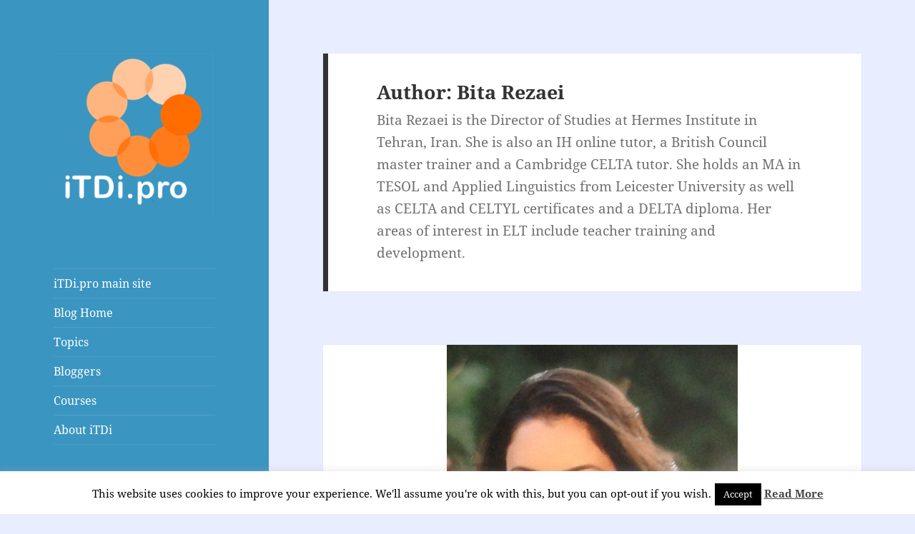

--- FILE ---
content_type: text/html; charset=UTF-8
request_url: https://itdi.pro/blog/author/bita/
body_size: 23832
content:
<!DOCTYPE html>
<html lang="en-US" class="no-js" prefix="og: http://ogp.me/ns#">
<head>
<meta charset="UTF-8">
<title>Bita Rezaei, Author at iTDi Blog</title>


<!-- SEO by Squirrly SEO 12.4.14 - https://plugin.squirrly.co/ -->

<meta name="robots" content="index,follow">
<meta name="googlebot" content="index,follow,max-snippet:-1,max-image-preview:large,max-video-preview:-1">
<meta name="bingbot" content="index,follow,max-snippet:-1,max-image-preview:large,max-video-preview:-1">

<meta name="description" content="Bita Rezaei is the Director of Studies at Hermes Institute in Tehran, Iran. She is also an IH online tutor, a British Council master trainer and a Cambridge CELTA tutor. She holds an MA in TESOL and Applied Linguistics from Leicester University as well as CELTA and CELTYL certificates and a DELTA diploma. Her areas of" />
<link rel="canonical" href="https://itdi.pro/blog/author/bita/" />
<link rel="alternate" type="application/rss+xml" href="https://itdi.pro/blog/sitemap.xml" />

<meta property="og:url" content="https://itdi.pro/blog/author/bita/" />
<meta property="og:title" content="Bita Rezaei, Author at iTDi Blog" />
<meta property="og:description" content="Bita Rezaei is the Director of Studies at Hermes Institute in Tehran, Iran. She is also an IH online tutor, a British Council master trainer and a Cambridge CELTA tutor. She holds an MA in TESOL and" />
<meta property="og:type" content="profile" />
<meta property="og:site_name" content="iTDi Blog" />
<meta property="og:locale" content="en_US" />
<meta property="profile:first_name" content="Bita" />
<meta property="profile:last_name" content="Rezaei" />

<meta property="twitter:url" content="https://itdi.pro/blog/author/bita/" />
<meta property="twitter:title" content="Bita Rezaei, Author at iTDi Blog" />
<meta property="twitter:description" content="Bita Rezaei is the Director of Studies at Hermes Institute in Tehran, Iran. She is also an IH online tutor, a British Council master trainer and a Cambridge CELTA tutor. She holds an MA in TESOL and Applied Linguistics from Leicester University as well as CELTA and CELTYL" />
<meta property="twitter:domain" content="iTDi Blog" />
<meta property="twitter:card" content="summary_large_image" />
<meta property="twitter:creator" content="@twitter" />
<meta property="twitter:site" content="@twitter" />
<script type="application/ld+json">{"@context":"https://schema.org","@graph":[{"@type":"Person","@id":"https://itdi.pro/blog/author/bita/#person","url":"https://itdi.pro/blog/author/bita/","name":"Bita Rezaei"}]}</script>
<!-- /SEO by Squirrly SEO - WordPress SEO Plugin -->



	
	<meta name="viewport" content="width=device-width, initial-scale=1.0">
	<link rel="profile" href="https://gmpg.org/xfn/11">
	<link rel="pingback" href="https://itdi.pro/blog/xmlrpc.php">
	<script>
(function(html){html.className = html.className.replace(/\bno-js\b/,'js')})(document.documentElement);
//# sourceURL=twentyfifteen_javascript_detection
</script>

            <script data-no-defer="1" data-ezscrex="false" data-cfasync="false" data-pagespeed-no-defer data-cookieconsent="ignore">
                var ctPublicFunctions = {"_ajax_nonce":"3609acb7f2","_rest_nonce":"1b1e5c5c7b","_ajax_url":"\/blog\/wp-admin\/admin-ajax.php","_rest_url":"https:\/\/itdi.pro\/blog\/wp-json\/","data__cookies_type":"none","data__ajax_type":"rest","data__bot_detector_enabled":"1","data__frontend_data_log_enabled":1,"cookiePrefix":"","wprocket_detected":false,"host_url":"itdi.pro","text__ee_click_to_select":"Click to select the whole data","text__ee_original_email":"The complete one is","text__ee_got_it":"Got it","text__ee_blocked":"Blocked","text__ee_cannot_connect":"Cannot connect","text__ee_cannot_decode":"Can not decode email. Unknown reason","text__ee_email_decoder":"CleanTalk email decoder","text__ee_wait_for_decoding":"The magic is on the way!","text__ee_decoding_process":"Please wait a few seconds while we decode the contact data."}
            </script>
        
            <script data-no-defer="1" data-ezscrex="false" data-cfasync="false" data-pagespeed-no-defer data-cookieconsent="ignore">
                var ctPublic = {"_ajax_nonce":"3609acb7f2","settings__forms__check_internal":"0","settings__forms__check_external":"0","settings__forms__force_protection":0,"settings__forms__search_test":"1","settings__forms__wc_add_to_cart":"0","settings__data__bot_detector_enabled":"1","settings__sfw__anti_crawler":0,"blog_home":"https:\/\/itdi.pro\/blog\/","pixel__setting":"3","pixel__enabled":true,"pixel__url":null,"data__email_check_before_post":"1","data__email_check_exist_post":1,"data__cookies_type":"none","data__key_is_ok":true,"data__visible_fields_required":true,"wl_brandname":"Anti-Spam by CleanTalk","wl_brandname_short":"CleanTalk","ct_checkjs_key":"d4bdefa08dd6567a51cb7d868ad9cc84ac7b2ebf63e0e1ded5981d97d8b02049","emailEncoderPassKey":"3b9589716347b0db8d762003ad680bf0","bot_detector_forms_excluded":"W10=","advancedCacheExists":false,"varnishCacheExists":false,"wc_ajax_add_to_cart":false,"theRealPerson":{"phrases":{"trpHeading":"The Real Person Badge!","trpContent1":"The commenter acts as a real person and verified as not a bot.","trpContent2":" Anti-Spam by CleanTalk","trpContentLearnMore":"Learn more"},"trpContentLink":"https:\/\/cleantalk.org\/help\/the-real-person?utm_id=&amp;utm_term=&amp;utm_source=admin_side&amp;utm_medium=trp_badge&amp;utm_content=trp_badge_link_click&amp;utm_campaign=apbct_links","imgPersonUrl":"https:\/\/itdi.pro\/blog\/wp-content\/plugins\/cleantalk-spam-protect\/css\/images\/real_user.svg","imgShieldUrl":"https:\/\/itdi.pro\/blog\/wp-content\/plugins\/cleantalk-spam-protect\/css\/images\/shield.svg"}}
            </script>
        <link rel='dns-prefetch' href='//fd.cleantalk.org' />
<link rel="alternate" type="application/rss+xml" title="iTDi Blog &raquo; Feed" href="https://itdi.pro/blog/feed/" />
<link rel="alternate" type="application/rss+xml" title="iTDi Blog &raquo; Comments Feed" href="https://itdi.pro/blog/comments/feed/" />
<link rel="alternate" type="application/rss+xml" title="iTDi Blog &raquo; Posts by Bita Rezaei Feed" href="https://itdi.pro/blog/author/bita/feed/" />
		<!-- This site uses the Google Analytics by MonsterInsights plugin v9.11.0 - Using Analytics tracking - https://www.monsterinsights.com/ -->
							<script src="//www.googletagmanager.com/gtag/js?id=G-Z7J5S6K6ZY"  data-cfasync="false" data-wpfc-render="false" async></script>
			<script data-cfasync="false" data-wpfc-render="false">
				var mi_version = '9.11.0';
				var mi_track_user = true;
				var mi_no_track_reason = '';
								var MonsterInsightsDefaultLocations = {"page_location":"https:\/\/itdi.pro\/blog\/author\/bita\/"};
								if ( typeof MonsterInsightsPrivacyGuardFilter === 'function' ) {
					var MonsterInsightsLocations = (typeof MonsterInsightsExcludeQuery === 'object') ? MonsterInsightsPrivacyGuardFilter( MonsterInsightsExcludeQuery ) : MonsterInsightsPrivacyGuardFilter( MonsterInsightsDefaultLocations );
				} else {
					var MonsterInsightsLocations = (typeof MonsterInsightsExcludeQuery === 'object') ? MonsterInsightsExcludeQuery : MonsterInsightsDefaultLocations;
				}

								var disableStrs = [
										'ga-disable-G-Z7J5S6K6ZY',
									];

				/* Function to detect opted out users */
				function __gtagTrackerIsOptedOut() {
					for (var index = 0; index < disableStrs.length; index++) {
						if (document.cookie.indexOf(disableStrs[index] + '=true') > -1) {
							return true;
						}
					}

					return false;
				}

				/* Disable tracking if the opt-out cookie exists. */
				if (__gtagTrackerIsOptedOut()) {
					for (var index = 0; index < disableStrs.length; index++) {
						window[disableStrs[index]] = true;
					}
				}

				/* Opt-out function */
				function __gtagTrackerOptout() {
					for (var index = 0; index < disableStrs.length; index++) {
						document.cookie = disableStrs[index] + '=true; expires=Thu, 31 Dec 2099 23:59:59 UTC; path=/';
						window[disableStrs[index]] = true;
					}
				}

				if ('undefined' === typeof gaOptout) {
					function gaOptout() {
						__gtagTrackerOptout();
					}
				}
								window.dataLayer = window.dataLayer || [];

				window.MonsterInsightsDualTracker = {
					helpers: {},
					trackers: {},
				};
				if (mi_track_user) {
					function __gtagDataLayer() {
						dataLayer.push(arguments);
					}

					function __gtagTracker(type, name, parameters) {
						if (!parameters) {
							parameters = {};
						}

						if (parameters.send_to) {
							__gtagDataLayer.apply(null, arguments);
							return;
						}

						if (type === 'event') {
														parameters.send_to = monsterinsights_frontend.v4_id;
							var hookName = name;
							if (typeof parameters['event_category'] !== 'undefined') {
								hookName = parameters['event_category'] + ':' + name;
							}

							if (typeof MonsterInsightsDualTracker.trackers[hookName] !== 'undefined') {
								MonsterInsightsDualTracker.trackers[hookName](parameters);
							} else {
								__gtagDataLayer('event', name, parameters);
							}
							
						} else {
							__gtagDataLayer.apply(null, arguments);
						}
					}

					__gtagTracker('js', new Date());
					__gtagTracker('set', {
						'developer_id.dZGIzZG': true,
											});
					if ( MonsterInsightsLocations.page_location ) {
						__gtagTracker('set', MonsterInsightsLocations);
					}
										__gtagTracker('config', 'G-Z7J5S6K6ZY', {"forceSSL":"true"} );
										window.gtag = __gtagTracker;										(function () {
						/* https://developers.google.com/analytics/devguides/collection/analyticsjs/ */
						/* ga and __gaTracker compatibility shim. */
						var noopfn = function () {
							return null;
						};
						var newtracker = function () {
							return new Tracker();
						};
						var Tracker = function () {
							return null;
						};
						var p = Tracker.prototype;
						p.get = noopfn;
						p.set = noopfn;
						p.send = function () {
							var args = Array.prototype.slice.call(arguments);
							args.unshift('send');
							__gaTracker.apply(null, args);
						};
						var __gaTracker = function () {
							var len = arguments.length;
							if (len === 0) {
								return;
							}
							var f = arguments[len - 1];
							if (typeof f !== 'object' || f === null || typeof f.hitCallback !== 'function') {
								if ('send' === arguments[0]) {
									var hitConverted, hitObject = false, action;
									if ('event' === arguments[1]) {
										if ('undefined' !== typeof arguments[3]) {
											hitObject = {
												'eventAction': arguments[3],
												'eventCategory': arguments[2],
												'eventLabel': arguments[4],
												'value': arguments[5] ? arguments[5] : 1,
											}
										}
									}
									if ('pageview' === arguments[1]) {
										if ('undefined' !== typeof arguments[2]) {
											hitObject = {
												'eventAction': 'page_view',
												'page_path': arguments[2],
											}
										}
									}
									if (typeof arguments[2] === 'object') {
										hitObject = arguments[2];
									}
									if (typeof arguments[5] === 'object') {
										Object.assign(hitObject, arguments[5]);
									}
									if ('undefined' !== typeof arguments[1].hitType) {
										hitObject = arguments[1];
										if ('pageview' === hitObject.hitType) {
											hitObject.eventAction = 'page_view';
										}
									}
									if (hitObject) {
										action = 'timing' === arguments[1].hitType ? 'timing_complete' : hitObject.eventAction;
										hitConverted = mapArgs(hitObject);
										__gtagTracker('event', action, hitConverted);
									}
								}
								return;
							}

							function mapArgs(args) {
								var arg, hit = {};
								var gaMap = {
									'eventCategory': 'event_category',
									'eventAction': 'event_action',
									'eventLabel': 'event_label',
									'eventValue': 'event_value',
									'nonInteraction': 'non_interaction',
									'timingCategory': 'event_category',
									'timingVar': 'name',
									'timingValue': 'value',
									'timingLabel': 'event_label',
									'page': 'page_path',
									'location': 'page_location',
									'title': 'page_title',
									'referrer' : 'page_referrer',
								};
								for (arg in args) {
																		if (!(!args.hasOwnProperty(arg) || !gaMap.hasOwnProperty(arg))) {
										hit[gaMap[arg]] = args[arg];
									} else {
										hit[arg] = args[arg];
									}
								}
								return hit;
							}

							try {
								f.hitCallback();
							} catch (ex) {
							}
						};
						__gaTracker.create = newtracker;
						__gaTracker.getByName = newtracker;
						__gaTracker.getAll = function () {
							return [];
						};
						__gaTracker.remove = noopfn;
						__gaTracker.loaded = true;
						window['__gaTracker'] = __gaTracker;
					})();
									} else {
										console.log("");
					(function () {
						function __gtagTracker() {
							return null;
						}

						window['__gtagTracker'] = __gtagTracker;
						window['gtag'] = __gtagTracker;
					})();
									}
			</script>
							<!-- / Google Analytics by MonsterInsights -->
		<style id='wp-img-auto-sizes-contain-inline-css'>
img:is([sizes=auto i],[sizes^="auto," i]){contain-intrinsic-size:3000px 1500px}
/*# sourceURL=wp-img-auto-sizes-contain-inline-css */
</style>
<style id='wp-emoji-styles-inline-css'>

	img.wp-smiley, img.emoji {
		display: inline !important;
		border: none !important;
		box-shadow: none !important;
		height: 1em !important;
		width: 1em !important;
		margin: 0 0.07em !important;
		vertical-align: -0.1em !important;
		background: none !important;
		padding: 0 !important;
	}
/*# sourceURL=wp-emoji-styles-inline-css */
</style>
<style id='wp-block-library-inline-css'>
:root{--wp-block-synced-color:#7a00df;--wp-block-synced-color--rgb:122,0,223;--wp-bound-block-color:var(--wp-block-synced-color);--wp-editor-canvas-background:#ddd;--wp-admin-theme-color:#007cba;--wp-admin-theme-color--rgb:0,124,186;--wp-admin-theme-color-darker-10:#006ba1;--wp-admin-theme-color-darker-10--rgb:0,107,160.5;--wp-admin-theme-color-darker-20:#005a87;--wp-admin-theme-color-darker-20--rgb:0,90,135;--wp-admin-border-width-focus:2px}@media (min-resolution:192dpi){:root{--wp-admin-border-width-focus:1.5px}}.wp-element-button{cursor:pointer}:root .has-very-light-gray-background-color{background-color:#eee}:root .has-very-dark-gray-background-color{background-color:#313131}:root .has-very-light-gray-color{color:#eee}:root .has-very-dark-gray-color{color:#313131}:root .has-vivid-green-cyan-to-vivid-cyan-blue-gradient-background{background:linear-gradient(135deg,#00d084,#0693e3)}:root .has-purple-crush-gradient-background{background:linear-gradient(135deg,#34e2e4,#4721fb 50%,#ab1dfe)}:root .has-hazy-dawn-gradient-background{background:linear-gradient(135deg,#faaca8,#dad0ec)}:root .has-subdued-olive-gradient-background{background:linear-gradient(135deg,#fafae1,#67a671)}:root .has-atomic-cream-gradient-background{background:linear-gradient(135deg,#fdd79a,#004a59)}:root .has-nightshade-gradient-background{background:linear-gradient(135deg,#330968,#31cdcf)}:root .has-midnight-gradient-background{background:linear-gradient(135deg,#020381,#2874fc)}:root{--wp--preset--font-size--normal:16px;--wp--preset--font-size--huge:42px}.has-regular-font-size{font-size:1em}.has-larger-font-size{font-size:2.625em}.has-normal-font-size{font-size:var(--wp--preset--font-size--normal)}.has-huge-font-size{font-size:var(--wp--preset--font-size--huge)}.has-text-align-center{text-align:center}.has-text-align-left{text-align:left}.has-text-align-right{text-align:right}.has-fit-text{white-space:nowrap!important}#end-resizable-editor-section{display:none}.aligncenter{clear:both}.items-justified-left{justify-content:flex-start}.items-justified-center{justify-content:center}.items-justified-right{justify-content:flex-end}.items-justified-space-between{justify-content:space-between}.screen-reader-text{border:0;clip-path:inset(50%);height:1px;margin:-1px;overflow:hidden;padding:0;position:absolute;width:1px;word-wrap:normal!important}.screen-reader-text:focus{background-color:#ddd;clip-path:none;color:#444;display:block;font-size:1em;height:auto;left:5px;line-height:normal;padding:15px 23px 14px;text-decoration:none;top:5px;width:auto;z-index:100000}html :where(.has-border-color){border-style:solid}html :where([style*=border-top-color]){border-top-style:solid}html :where([style*=border-right-color]){border-right-style:solid}html :where([style*=border-bottom-color]){border-bottom-style:solid}html :where([style*=border-left-color]){border-left-style:solid}html :where([style*=border-width]){border-style:solid}html :where([style*=border-top-width]){border-top-style:solid}html :where([style*=border-right-width]){border-right-style:solid}html :where([style*=border-bottom-width]){border-bottom-style:solid}html :where([style*=border-left-width]){border-left-style:solid}html :where(img[class*=wp-image-]){height:auto;max-width:100%}:where(figure){margin:0 0 1em}html :where(.is-position-sticky){--wp-admin--admin-bar--position-offset:var(--wp-admin--admin-bar--height,0px)}@media screen and (max-width:600px){html :where(.is-position-sticky){--wp-admin--admin-bar--position-offset:0px}}

/*# sourceURL=wp-block-library-inline-css */
</style><style id='global-styles-inline-css'>
:root{--wp--preset--aspect-ratio--square: 1;--wp--preset--aspect-ratio--4-3: 4/3;--wp--preset--aspect-ratio--3-4: 3/4;--wp--preset--aspect-ratio--3-2: 3/2;--wp--preset--aspect-ratio--2-3: 2/3;--wp--preset--aspect-ratio--16-9: 16/9;--wp--preset--aspect-ratio--9-16: 9/16;--wp--preset--color--black: #000000;--wp--preset--color--cyan-bluish-gray: #abb8c3;--wp--preset--color--white: #fff;--wp--preset--color--pale-pink: #f78da7;--wp--preset--color--vivid-red: #cf2e2e;--wp--preset--color--luminous-vivid-orange: #ff6900;--wp--preset--color--luminous-vivid-amber: #fcb900;--wp--preset--color--light-green-cyan: #7bdcb5;--wp--preset--color--vivid-green-cyan: #00d084;--wp--preset--color--pale-cyan-blue: #8ed1fc;--wp--preset--color--vivid-cyan-blue: #0693e3;--wp--preset--color--vivid-purple: #9b51e0;--wp--preset--color--dark-gray: #111;--wp--preset--color--light-gray: #f1f1f1;--wp--preset--color--yellow: #f4ca16;--wp--preset--color--dark-brown: #352712;--wp--preset--color--medium-pink: #e53b51;--wp--preset--color--light-pink: #ffe5d1;--wp--preset--color--dark-purple: #2e2256;--wp--preset--color--purple: #674970;--wp--preset--color--blue-gray: #22313f;--wp--preset--color--bright-blue: #55c3dc;--wp--preset--color--light-blue: #e9f2f9;--wp--preset--gradient--vivid-cyan-blue-to-vivid-purple: linear-gradient(135deg,rgb(6,147,227) 0%,rgb(155,81,224) 100%);--wp--preset--gradient--light-green-cyan-to-vivid-green-cyan: linear-gradient(135deg,rgb(122,220,180) 0%,rgb(0,208,130) 100%);--wp--preset--gradient--luminous-vivid-amber-to-luminous-vivid-orange: linear-gradient(135deg,rgb(252,185,0) 0%,rgb(255,105,0) 100%);--wp--preset--gradient--luminous-vivid-orange-to-vivid-red: linear-gradient(135deg,rgb(255,105,0) 0%,rgb(207,46,46) 100%);--wp--preset--gradient--very-light-gray-to-cyan-bluish-gray: linear-gradient(135deg,rgb(238,238,238) 0%,rgb(169,184,195) 100%);--wp--preset--gradient--cool-to-warm-spectrum: linear-gradient(135deg,rgb(74,234,220) 0%,rgb(151,120,209) 20%,rgb(207,42,186) 40%,rgb(238,44,130) 60%,rgb(251,105,98) 80%,rgb(254,248,76) 100%);--wp--preset--gradient--blush-light-purple: linear-gradient(135deg,rgb(255,206,236) 0%,rgb(152,150,240) 100%);--wp--preset--gradient--blush-bordeaux: linear-gradient(135deg,rgb(254,205,165) 0%,rgb(254,45,45) 50%,rgb(107,0,62) 100%);--wp--preset--gradient--luminous-dusk: linear-gradient(135deg,rgb(255,203,112) 0%,rgb(199,81,192) 50%,rgb(65,88,208) 100%);--wp--preset--gradient--pale-ocean: linear-gradient(135deg,rgb(255,245,203) 0%,rgb(182,227,212) 50%,rgb(51,167,181) 100%);--wp--preset--gradient--electric-grass: linear-gradient(135deg,rgb(202,248,128) 0%,rgb(113,206,126) 100%);--wp--preset--gradient--midnight: linear-gradient(135deg,rgb(2,3,129) 0%,rgb(40,116,252) 100%);--wp--preset--gradient--dark-gray-gradient-gradient: linear-gradient(90deg, rgba(17,17,17,1) 0%, rgba(42,42,42,1) 100%);--wp--preset--gradient--light-gray-gradient: linear-gradient(90deg, rgba(241,241,241,1) 0%, rgba(215,215,215,1) 100%);--wp--preset--gradient--white-gradient: linear-gradient(90deg, rgba(255,255,255,1) 0%, rgba(230,230,230,1) 100%);--wp--preset--gradient--yellow-gradient: linear-gradient(90deg, rgba(244,202,22,1) 0%, rgba(205,168,10,1) 100%);--wp--preset--gradient--dark-brown-gradient: linear-gradient(90deg, rgba(53,39,18,1) 0%, rgba(91,67,31,1) 100%);--wp--preset--gradient--medium-pink-gradient: linear-gradient(90deg, rgba(229,59,81,1) 0%, rgba(209,28,51,1) 100%);--wp--preset--gradient--light-pink-gradient: linear-gradient(90deg, rgba(255,229,209,1) 0%, rgba(255,200,158,1) 100%);--wp--preset--gradient--dark-purple-gradient: linear-gradient(90deg, rgba(46,34,86,1) 0%, rgba(66,48,123,1) 100%);--wp--preset--gradient--purple-gradient: linear-gradient(90deg, rgba(103,73,112,1) 0%, rgba(131,93,143,1) 100%);--wp--preset--gradient--blue-gray-gradient: linear-gradient(90deg, rgba(34,49,63,1) 0%, rgba(52,75,96,1) 100%);--wp--preset--gradient--bright-blue-gradient: linear-gradient(90deg, rgba(85,195,220,1) 0%, rgba(43,180,211,1) 100%);--wp--preset--gradient--light-blue-gradient: linear-gradient(90deg, rgba(233,242,249,1) 0%, rgba(193,218,238,1) 100%);--wp--preset--font-size--small: 13px;--wp--preset--font-size--medium: 20px;--wp--preset--font-size--large: 36px;--wp--preset--font-size--x-large: 42px;--wp--preset--spacing--20: 0.44rem;--wp--preset--spacing--30: 0.67rem;--wp--preset--spacing--40: 1rem;--wp--preset--spacing--50: 1.5rem;--wp--preset--spacing--60: 2.25rem;--wp--preset--spacing--70: 3.38rem;--wp--preset--spacing--80: 5.06rem;--wp--preset--shadow--natural: 6px 6px 9px rgba(0, 0, 0, 0.2);--wp--preset--shadow--deep: 12px 12px 50px rgba(0, 0, 0, 0.4);--wp--preset--shadow--sharp: 6px 6px 0px rgba(0, 0, 0, 0.2);--wp--preset--shadow--outlined: 6px 6px 0px -3px rgb(255, 255, 255), 6px 6px rgb(0, 0, 0);--wp--preset--shadow--crisp: 6px 6px 0px rgb(0, 0, 0);}:where(.is-layout-flex){gap: 0.5em;}:where(.is-layout-grid){gap: 0.5em;}body .is-layout-flex{display: flex;}.is-layout-flex{flex-wrap: wrap;align-items: center;}.is-layout-flex > :is(*, div){margin: 0;}body .is-layout-grid{display: grid;}.is-layout-grid > :is(*, div){margin: 0;}:where(.wp-block-columns.is-layout-flex){gap: 2em;}:where(.wp-block-columns.is-layout-grid){gap: 2em;}:where(.wp-block-post-template.is-layout-flex){gap: 1.25em;}:where(.wp-block-post-template.is-layout-grid){gap: 1.25em;}.has-black-color{color: var(--wp--preset--color--black) !important;}.has-cyan-bluish-gray-color{color: var(--wp--preset--color--cyan-bluish-gray) !important;}.has-white-color{color: var(--wp--preset--color--white) !important;}.has-pale-pink-color{color: var(--wp--preset--color--pale-pink) !important;}.has-vivid-red-color{color: var(--wp--preset--color--vivid-red) !important;}.has-luminous-vivid-orange-color{color: var(--wp--preset--color--luminous-vivid-orange) !important;}.has-luminous-vivid-amber-color{color: var(--wp--preset--color--luminous-vivid-amber) !important;}.has-light-green-cyan-color{color: var(--wp--preset--color--light-green-cyan) !important;}.has-vivid-green-cyan-color{color: var(--wp--preset--color--vivid-green-cyan) !important;}.has-pale-cyan-blue-color{color: var(--wp--preset--color--pale-cyan-blue) !important;}.has-vivid-cyan-blue-color{color: var(--wp--preset--color--vivid-cyan-blue) !important;}.has-vivid-purple-color{color: var(--wp--preset--color--vivid-purple) !important;}.has-black-background-color{background-color: var(--wp--preset--color--black) !important;}.has-cyan-bluish-gray-background-color{background-color: var(--wp--preset--color--cyan-bluish-gray) !important;}.has-white-background-color{background-color: var(--wp--preset--color--white) !important;}.has-pale-pink-background-color{background-color: var(--wp--preset--color--pale-pink) !important;}.has-vivid-red-background-color{background-color: var(--wp--preset--color--vivid-red) !important;}.has-luminous-vivid-orange-background-color{background-color: var(--wp--preset--color--luminous-vivid-orange) !important;}.has-luminous-vivid-amber-background-color{background-color: var(--wp--preset--color--luminous-vivid-amber) !important;}.has-light-green-cyan-background-color{background-color: var(--wp--preset--color--light-green-cyan) !important;}.has-vivid-green-cyan-background-color{background-color: var(--wp--preset--color--vivid-green-cyan) !important;}.has-pale-cyan-blue-background-color{background-color: var(--wp--preset--color--pale-cyan-blue) !important;}.has-vivid-cyan-blue-background-color{background-color: var(--wp--preset--color--vivid-cyan-blue) !important;}.has-vivid-purple-background-color{background-color: var(--wp--preset--color--vivid-purple) !important;}.has-black-border-color{border-color: var(--wp--preset--color--black) !important;}.has-cyan-bluish-gray-border-color{border-color: var(--wp--preset--color--cyan-bluish-gray) !important;}.has-white-border-color{border-color: var(--wp--preset--color--white) !important;}.has-pale-pink-border-color{border-color: var(--wp--preset--color--pale-pink) !important;}.has-vivid-red-border-color{border-color: var(--wp--preset--color--vivid-red) !important;}.has-luminous-vivid-orange-border-color{border-color: var(--wp--preset--color--luminous-vivid-orange) !important;}.has-luminous-vivid-amber-border-color{border-color: var(--wp--preset--color--luminous-vivid-amber) !important;}.has-light-green-cyan-border-color{border-color: var(--wp--preset--color--light-green-cyan) !important;}.has-vivid-green-cyan-border-color{border-color: var(--wp--preset--color--vivid-green-cyan) !important;}.has-pale-cyan-blue-border-color{border-color: var(--wp--preset--color--pale-cyan-blue) !important;}.has-vivid-cyan-blue-border-color{border-color: var(--wp--preset--color--vivid-cyan-blue) !important;}.has-vivid-purple-border-color{border-color: var(--wp--preset--color--vivid-purple) !important;}.has-vivid-cyan-blue-to-vivid-purple-gradient-background{background: var(--wp--preset--gradient--vivid-cyan-blue-to-vivid-purple) !important;}.has-light-green-cyan-to-vivid-green-cyan-gradient-background{background: var(--wp--preset--gradient--light-green-cyan-to-vivid-green-cyan) !important;}.has-luminous-vivid-amber-to-luminous-vivid-orange-gradient-background{background: var(--wp--preset--gradient--luminous-vivid-amber-to-luminous-vivid-orange) !important;}.has-luminous-vivid-orange-to-vivid-red-gradient-background{background: var(--wp--preset--gradient--luminous-vivid-orange-to-vivid-red) !important;}.has-very-light-gray-to-cyan-bluish-gray-gradient-background{background: var(--wp--preset--gradient--very-light-gray-to-cyan-bluish-gray) !important;}.has-cool-to-warm-spectrum-gradient-background{background: var(--wp--preset--gradient--cool-to-warm-spectrum) !important;}.has-blush-light-purple-gradient-background{background: var(--wp--preset--gradient--blush-light-purple) !important;}.has-blush-bordeaux-gradient-background{background: var(--wp--preset--gradient--blush-bordeaux) !important;}.has-luminous-dusk-gradient-background{background: var(--wp--preset--gradient--luminous-dusk) !important;}.has-pale-ocean-gradient-background{background: var(--wp--preset--gradient--pale-ocean) !important;}.has-electric-grass-gradient-background{background: var(--wp--preset--gradient--electric-grass) !important;}.has-midnight-gradient-background{background: var(--wp--preset--gradient--midnight) !important;}.has-small-font-size{font-size: var(--wp--preset--font-size--small) !important;}.has-medium-font-size{font-size: var(--wp--preset--font-size--medium) !important;}.has-large-font-size{font-size: var(--wp--preset--font-size--large) !important;}.has-x-large-font-size{font-size: var(--wp--preset--font-size--x-large) !important;}
/*# sourceURL=global-styles-inline-css */
</style>

<style id='classic-theme-styles-inline-css'>
/*! This file is auto-generated */
.wp-block-button__link{color:#fff;background-color:#32373c;border-radius:9999px;box-shadow:none;text-decoration:none;padding:calc(.667em + 2px) calc(1.333em + 2px);font-size:1.125em}.wp-block-file__button{background:#32373c;color:#fff;text-decoration:none}
/*# sourceURL=/wp-includes/css/classic-themes.min.css */
</style>
<link rel='stylesheet' id='cleantalk-public-css-css' href='https://itdi.pro/blog/wp-content/plugins/cleantalk-spam-protect/css/cleantalk-public.min.css?ver=6.70.1_1766155133' media='all' />
<link rel='stylesheet' id='cleantalk-email-decoder-css-css' href='https://itdi.pro/blog/wp-content/plugins/cleantalk-spam-protect/css/cleantalk-email-decoder.min.css?ver=6.70.1_1766155133' media='all' />
<link rel='stylesheet' id='cleantalk-trp-css-css' href='https://itdi.pro/blog/wp-content/plugins/cleantalk-spam-protect/css/cleantalk-trp.min.css?ver=6.70.1_1766155133' media='all' />
<link rel='stylesheet' id='cookie-law-info-css' href='https://itdi.pro/blog/wp-content/plugins/cookie-law-info/legacy/public/css/cookie-law-info-public.css?ver=3.3.9.1' media='all' />
<link rel='stylesheet' id='cookie-law-info-gdpr-css' href='https://itdi.pro/blog/wp-content/plugins/cookie-law-info/legacy/public/css/cookie-law-info-gdpr.css?ver=3.3.9.1' media='all' />
<link rel='stylesheet' id='twentyfifteen-fonts-css' href='https://itdi.pro/blog/wp-content/themes/twentyfifteen/assets/fonts/noto-sans-plus-noto-serif-plus-inconsolata.css?ver=20230328' media='all' />
<link rel='stylesheet' id='genericons-css' href='https://itdi.pro/blog/wp-content/themes/twentyfifteen/genericons/genericons.css?ver=20251101' media='all' />
<link rel='stylesheet' id='twentyfifteen-style-css' href='https://itdi.pro/blog/wp-content/themes/twentyfifteen/style.css?ver=20251202' media='all' />
<style id='twentyfifteen-style-inline-css'>

		/* Custom Header Background Color */
		body:before,
		.site-header {
			background-color: #3b95c1;
		}

		@media screen and (min-width: 59.6875em) {
			.site-header,
			.secondary {
				background-color: transparent;
			}

			.widget button,
			.widget input[type="button"],
			.widget input[type="reset"],
			.widget input[type="submit"],
			.widget_calendar tbody a,
			.widget_calendar tbody a:hover,
			.widget_calendar tbody a:focus {
				color: #3b95c1;
			}
		}
	

		/* Custom Sidebar Text Color */
		.site-title a,
		.site-description,
		.secondary-toggle:before {
			color: #ffffff;
		}

		.site-title a:hover,
		.site-title a:focus {
			color: rgba( 255, 255, 255, 0.7);
		}

		.secondary-toggle {
			border-color: rgba( 255, 255, 255, 0.1);
		}

		.secondary-toggle:hover,
		.secondary-toggle:focus {
			border-color: rgba( 255, 255, 255, 0.3);
		}

		.site-title a {
			outline-color: rgba( 255, 255, 255, 0.3);
		}

		@media screen and (min-width: 59.6875em) {
			.secondary a,
			.dropdown-toggle:after,
			.widget-title,
			.widget blockquote cite,
			.widget blockquote small {
				color: #ffffff;
			}

			.widget button,
			.widget input[type="button"],
			.widget input[type="reset"],
			.widget input[type="submit"],
			.widget_calendar tbody a {
				background-color: #ffffff;
			}

			.textwidget a {
				border-color: #ffffff;
			}

			.secondary a:hover,
			.secondary a:focus,
			.main-navigation .menu-item-description,
			.widget,
			.widget blockquote,
			.widget .wp-caption-text,
			.widget .gallery-caption {
				color: rgba( 255, 255, 255, 0.7);
			}

			.widget button:hover,
			.widget button:focus,
			.widget input[type="button"]:hover,
			.widget input[type="button"]:focus,
			.widget input[type="reset"]:hover,
			.widget input[type="reset"]:focus,
			.widget input[type="submit"]:hover,
			.widget input[type="submit"]:focus,
			.widget_calendar tbody a:hover,
			.widget_calendar tbody a:focus {
				background-color: rgba( 255, 255, 255, 0.7);
			}

			.widget blockquote {
				border-color: rgba( 255, 255, 255, 0.7);
			}

			.main-navigation ul,
			.main-navigation li,
			.secondary-toggle,
			.widget input,
			.widget textarea,
			.widget table,
			.widget th,
			.widget td,
			.widget pre,
			.widget li,
			.widget_categories .children,
			.widget_nav_menu .sub-menu,
			.widget_pages .children,
			.widget abbr[title] {
				border-color: rgba( 255, 255, 255, 0.1);
			}

			.dropdown-toggle:hover,
			.dropdown-toggle:focus,
			.widget hr {
				background-color: rgba( 255, 255, 255, 0.1);
			}

			.widget input:focus,
			.widget textarea:focus {
				border-color: rgba( 255, 255, 255, 0.3);
			}

			.sidebar a:focus,
			.dropdown-toggle:focus {
				outline-color: rgba( 255, 255, 255, 0.3);
			}
		}
	
/*# sourceURL=twentyfifteen-style-inline-css */
</style>
<link rel='stylesheet' id='twentyfifteen-block-style-css' href='https://itdi.pro/blog/wp-content/themes/twentyfifteen/css/blocks.css?ver=20240715' media='all' />
<script src="https://itdi.pro/blog/wp-content/plugins/google-analytics-for-wordpress/assets/js/frontend-gtag.min.js?ver=9.11.0" id="monsterinsights-frontend-script-js" async data-wp-strategy="async"></script>
<script data-cfasync="false" data-wpfc-render="false" id='monsterinsights-frontend-script-js-extra'>var monsterinsights_frontend = {"js_events_tracking":"true","download_extensions":"doc,pdf,ppt,zip,xls,docx,pptx,xlsx","inbound_paths":"[]","home_url":"https:\/\/itdi.pro\/blog","hash_tracking":"false","v4_id":"G-Z7J5S6K6ZY"};</script>
<script src="https://itdi.pro/blog/wp-content/plugins/cleantalk-spam-protect/js/apbct-public-bundle.min.js?ver=6.70.1_1766155133" id="apbct-public-bundle.min-js-js"></script>
<script src="https://fd.cleantalk.org/ct-bot-detector-wrapper.js?ver=6.70.1" id="ct_bot_detector-js" defer data-wp-strategy="defer"></script>
<script src="https://itdi.pro/blog/wp-includes/js/jquery/jquery.min.js?ver=3.7.1" id="jquery-core-js"></script>
<script src="https://itdi.pro/blog/wp-includes/js/jquery/jquery-migrate.min.js?ver=3.4.1" id="jquery-migrate-js"></script>
<script id="cookie-law-info-js-extra">
var Cli_Data = {"nn_cookie_ids":[],"cookielist":[],"non_necessary_cookies":[],"ccpaEnabled":"","ccpaRegionBased":"","ccpaBarEnabled":"","strictlyEnabled":["necessary","obligatoire"],"ccpaType":"gdpr","js_blocking":"","custom_integration":"","triggerDomRefresh":"","secure_cookies":""};
var cli_cookiebar_settings = {"animate_speed_hide":"500","animate_speed_show":"500","background":"#fff","border":"#444","border_on":"","button_1_button_colour":"#000","button_1_button_hover":"#000000","button_1_link_colour":"#fff","button_1_as_button":"1","button_1_new_win":"","button_2_button_colour":"#333","button_2_button_hover":"#292929","button_2_link_colour":"#444","button_2_as_button":"","button_2_hidebar":"","button_3_button_colour":"#000","button_3_button_hover":"#000000","button_3_link_colour":"#fff","button_3_as_button":"1","button_3_new_win":"","button_4_button_colour":"#000","button_4_button_hover":"#000000","button_4_link_colour":"#fff","button_4_as_button":"1","button_7_button_colour":"#61a229","button_7_button_hover":"#4e8221","button_7_link_colour":"#fff","button_7_as_button":"1","button_7_new_win":"","font_family":"inherit","header_fix":"","notify_animate_hide":"1","notify_animate_show":"","notify_div_id":"#cookie-law-info-bar","notify_position_horizontal":"right","notify_position_vertical":"bottom","scroll_close":"","scroll_close_reload":"","accept_close_reload":"","reject_close_reload":"","showagain_tab":"","showagain_background":"#fff","showagain_border":"#000","showagain_div_id":"#cookie-law-info-again","showagain_x_position":"100px","text":"#000","show_once_yn":"","show_once":"10000","logging_on":"","as_popup":"","popup_overlay":"1","bar_heading_text":"","cookie_bar_as":"banner","popup_showagain_position":"bottom-right","widget_position":"left"};
var log_object = {"ajax_url":"https://itdi.pro/blog/wp-admin/admin-ajax.php"};
//# sourceURL=cookie-law-info-js-extra
</script>
<script src="https://itdi.pro/blog/wp-content/plugins/cookie-law-info/legacy/public/js/cookie-law-info-public.js?ver=3.3.9.1" id="cookie-law-info-js"></script>
<script id="twentyfifteen-script-js-extra">
var screenReaderText = {"expand":"\u003Cspan class=\"screen-reader-text\"\u003Eexpand child menu\u003C/span\u003E","collapse":"\u003Cspan class=\"screen-reader-text\"\u003Ecollapse child menu\u003C/span\u003E"};
//# sourceURL=twentyfifteen-script-js-extra
</script>
<script src="https://itdi.pro/blog/wp-content/themes/twentyfifteen/js/functions.js?ver=20250729" id="twentyfifteen-script-js" defer data-wp-strategy="defer"></script>
<link rel="https://api.w.org/" href="https://itdi.pro/blog/wp-json/" /><link rel="alternate" title="JSON" type="application/json" href="https://itdi.pro/blog/wp-json/wp/v2/users/64" /><link rel="EditURI" type="application/rsd+xml" title="RSD" href="https://itdi.pro/blog/xmlrpc.php?rsd" />

		<style type="text/css" id="twentyfifteen-header-css">
				.site-header {
			padding-top: 14px;
			padding-bottom: 14px;
		}

		.site-branding {
			min-height: 42px;
		}

		@media screen and (min-width: 46.25em) {
			.site-header {
				padding-top: 21px;
				padding-bottom: 21px;
			}
			.site-branding {
				min-height: 56px;
			}
		}
		@media screen and (min-width: 55em) {
			.site-header {
				padding-top: 25px;
				padding-bottom: 25px;
			}
			.site-branding {
				min-height: 62px;
			}
		}
		@media screen and (min-width: 59.6875em) {
			.site-header {
				padding-top: 0;
				padding-bottom: 0;
			}
			.site-branding {
				min-height: 0;
			}
		}
					.site-title,
		.site-description {
			clip-path: inset(50%);
			position: absolute;
		}
		</style>
		<style id="custom-background-css">
body.custom-background { background-color: #e8eeff; }
</style>
	<link rel="icon" href="https://itdi.pro/blog/wp-content/uploads/2017/10/cropped-iTDi-circles-trans-32x32.png" sizes="32x32" />
<link rel="icon" href="https://itdi.pro/blog/wp-content/uploads/2017/10/cropped-iTDi-circles-trans-192x192.png" sizes="192x192" />
<link rel="apple-touch-icon" href="https://itdi.pro/blog/wp-content/uploads/2017/10/cropped-iTDi-circles-trans-180x180.png" />
<meta name="msapplication-TileImage" content="https://itdi.pro/blog/wp-content/uploads/2017/10/cropped-iTDi-circles-trans-270x270.png" />
		<style id="wp-custom-css">
			.shortcode-author-avatars div.author-list .user {
    display: block;
    float: left;
    padding: 0.2em;
    text-align: center;
    width: 150px;
    height: 200px;
}

.entry-title {display: none;}

.hentry {
   padding-top: 0;
}

.blogblurb {
	display: block;
	background-color: #3b95c1;
	width: 100%;
	padding: 25px 15px;
	min-height: 250px;
}

.blogblurb h1, h2, h3 {
	color: #ffffff;
	margin: 0 0 20px 0;
}

.blogblurb p {
	color: #ffffff;
	margin-top: 40px;
}

@media screen and (min-width: 769px) {
.blogblurb img {
	margin-top: -10px;
	border-radius: 50%;
	display: inline;
  float: right;
  }
}

@media screen and (max-width: 768px) {
.blogblurb img {
	margin-top: 0;
	border-radius: 50%;
  display: block;
  margin-left: auto;
  margin-right: auto;
  width: 50%;
  }
}

#blogIssue::after {
	clear: both;
}

#blogIssueLeft {
	width: 60%;
	float: left;
}

#blogIssueRight {
	width: 40%;
	float: right;
}

#blogIssueRight img{
	border-radius: 50%;
}

div {
word-wrap: normal !important;
-moz-hyphens: none !important;
-ms-hyphens: none !important;
-webkit-hyphens: none !important;
hyphens: none !important;
}
		</style>
		</head>

<body class="archive author author-bita author-64 custom-background wp-custom-logo wp-embed-responsive wp-theme-twentyfifteen">
<div id="page" class="hfeed site">
	<a class="skip-link screen-reader-text" href="#content">
		Skip to content	</a>

	<div id="sidebar" class="sidebar">
		<header id="masthead" class="site-header">
			<div class="site-branding">
				<a href="https://itdi.pro/blog/" class="custom-logo-link" rel="home"><img width="248" height="248" src="https://itdi.pro/blog/wp-content/uploads/2017/10/iTDi-blog-head.png" class="custom-logo" alt="iTDi Blog" decoding="async" fetchpriority="high" srcset="https://itdi.pro/blog/wp-content/uploads/2017/10/iTDi-blog-head.png 248w, https://itdi.pro/blog/wp-content/uploads/2017/10/iTDi-blog-head-150x150.png 150w" sizes="(max-width: 248px) 100vw, 248px" /></a>					<p class="site-title"><a href="https://itdi.pro/blog/" rel="home" >iTDi Blog</a></p>
										<p class="site-description">for teachers by teachers</p>
				
				<button class="secondary-toggle">Menu and widgets</button>
			</div><!-- .site-branding -->
		</header><!-- .site-header -->

			<div id="secondary" class="secondary">

					<nav id="site-navigation" class="main-navigation">
				<div class="menu-main_nav-container"><ul id="menu-main_nav" class="nav-menu"><li id="menu-item-4" class="menu-item menu-item-type-custom menu-item-object-custom menu-item-4"><a href="https://itdi.pro">iTDi.pro main site</a></li>
<li id="menu-item-5" class="menu-item menu-item-type-custom menu-item-object-custom menu-item-home menu-item-5"><a href="https://itdi.pro/blog">Blog Home</a></li>
<li id="menu-item-12" class="menu-item menu-item-type-taxonomy menu-item-object-category menu-item-12"><a href="https://itdi.pro/blog/category/topics/">Topics</a></li>
<li id="menu-item-5998" class="menu-item menu-item-type-post_type menu-item-object-page menu-item-5998"><a href="https://itdi.pro/blog/bloggers/">Bloggers</a></li>
<li id="menu-item-19" class="menu-item menu-item-type-custom menu-item-object-custom menu-item-19"><a href="https://itdi.pro/itdihome/courses.php">Courses</a></li>
<li id="menu-item-18" class="menu-item menu-item-type-custom menu-item-object-custom menu-item-18"><a href="https://itdi.pro/">About iTDi</a></li>
</ul></div>			</nav><!-- .main-navigation -->
		
		
					<div id="widget-area" class="widget-area" role="complementary">
				
		<aside id="recent-posts-2" class="widget widget_recent_entries">
		<h2 class="widget-title">Recent Posts</h2><nav aria-label="Recent Posts">
		<ul>
											<li>
					<a href="https://itdi.pro/blog/2021/10/02/bullet-or-ballot-lesson/">The Bullet or the Ballot Lesson Plan</a>
									</li>
											<li>
					<a href="https://itdi.pro/blog/2021/10/02/pick-a-cause/">Pick a cause and fight for it!</a>
									</li>
											<li>
					<a href="https://itdi.pro/blog/2021/10/02/storytelling-for-a-cause/">Storytelling for a cause</a>
									</li>
											<li>
					<a href="https://itdi.pro/blog/2021/10/02/inclusive-practices-in-education/">Introducing Inclusive Practices in Education: A Letter to Colleagues</a>
									</li>
											<li>
					<a href="https://itdi.pro/blog/2021/09/05/happiness-hacks/">Happiness Hacks – simple positive psychology exercises for teachers and students</a>
									</li>
											<li>
					<a href="https://itdi.pro/blog/2021/09/05/fixing-wfh-problems/">Fixing your biggest work from home problems in 2021</a>
									</li>
					</ul>

		</nav></aside><aside id="search-3" class="widget widget_search"><h2 class="widget-title">Search</h2><form apbct-form-sign="native_search" role="search" method="get" class="search-form" action="https://itdi.pro/blog/">
				<label>
					<span class="screen-reader-text">Search for:</span>
					<input type="search" class="search-field" placeholder="Search &hellip;" value="" name="s" />
				</label>
				<input type="submit" class="search-submit screen-reader-text" value="Search" />
			<input
                    class="apbct_special_field apbct_email_id__search_form"
                    name="apbct__email_id__search_form"
                    aria-label="apbct__label_id__search_form"
                    type="text" size="30" maxlength="200" autocomplete="off"
                    value=""
                /><input
                   id="apbct_submit_id__search_form" 
                   class="apbct_special_field apbct__email_id__search_form"
                   name="apbct__label_id__search_form"
                   aria-label="apbct_submit_name__search_form"
                   type="submit"
                   size="30"
                   maxlength="200"
                   value="40620"
               /></form></aside><aside id="categories-2" class="widget widget_categories"><h2 class="widget-title">Categories</h2><nav aria-label="Categories">
			<ul>
					<li class="cat-item cat-item-58"><a href="https://itdi.pro/blog/category/topics/13-for-2014/">13 for 2014</a>
</li>
	<li class="cat-item cat-item-118"><a href="https://itdi.pro/blog/category/topics/a-day-in-the-life-of/">A day in the life of&#8230;</a>
</li>
	<li class="cat-item cat-item-116"><a href="https://itdi.pro/blog/category/topics/across-cultures/">Across Cultures</a>
</li>
	<li class="cat-item cat-item-71"><a href="https://itdi.pro/blog/category/topics/art-of-elt/">Art of ELT</a>
</li>
	<li class="cat-item cat-item-90"><a href="https://itdi.pro/blog/category/topics/assessment-is/">Assessment is&#8230;</a>
</li>
	<li class="cat-item cat-item-115"><a href="https://itdi.pro/blog/category/topics/better-teacher/">Better Teacher</a>
</li>
	<li class="cat-item cat-item-112"><a href="https://itdi.pro/blog/category/topics/big-issues-in-elt/">Big Issues in ELT</a>
</li>
	<li class="cat-item cat-item-27"><a href="https://itdi.pro/blog/category/topics/breaking-rules/">Breaking Rules</a>
</li>
	<li class="cat-item cat-item-119"><a href="https://itdi.pro/blog/category/topics/burnout/">Burnout</a>
</li>
	<li class="cat-item cat-item-80"><a href="https://itdi.pro/blog/category/topics/challenges-ideas-solutions/">Challenges Ideas Solutions</a>
</li>
	<li class="cat-item cat-item-42"><a href="https://itdi.pro/blog/category/topics/challenges-in-teaching/">Challenges in Teaching</a>
</li>
	<li class="cat-item cat-item-77"><a href="https://itdi.pro/blog/category/topics/challenges-project-opportunities/">Challenges Project Opportunities</a>
</li>
	<li class="cat-item cat-item-98"><a href="https://itdi.pro/blog/category/changes-and-challenges-2015/">Changes and challenges 2015</a>
</li>
	<li class="cat-item cat-item-79"><a href="https://itdi.pro/blog/category/topics/choices-and-challenges/">Choices and Challenges</a>
</li>
	<li class="cat-item cat-item-61"><a href="https://itdi.pro/blog/category/topics/classroom-management/">Classroom Management</a>
</li>
	<li class="cat-item cat-item-84"><a href="https://itdi.pro/blog/category/topics/classrooms-correction-and-critical-thinking/">Classrooms Correction and Critical Thinking</a>
</li>
	<li class="cat-item cat-item-99"><a href="https://itdi.pro/blog/category/topics/collaboration/">Collaboration</a>
</li>
	<li class="cat-item cat-item-127"><a href="https://itdi.pro/blog/category/topics/community-activists/">Community Activists</a>
</li>
	<li class="cat-item cat-item-44"><a href="https://itdi.pro/blog/category/topics/connections-and-influences/">Connections and Influences</a>
</li>
	<li class="cat-item cat-item-133"><a href="https://itdi.pro/blog/category/topics/creating-materials/">Creating Materials</a>
</li>
	<li class="cat-item cat-item-68"><a href="https://itdi.pro/blog/category/topics/creative-writing/">Creative Writing</a>
</li>
	<li class="cat-item cat-item-43"><a href="https://itdi.pro/blog/category/topics/critical-thinking/">Critical Thinking</a>
</li>
	<li class="cat-item cat-item-54"><a href="https://itdi.pro/blog/category/topics/culture-issue/">Culture Issue</a>
</li>
	<li class="cat-item cat-item-26"><a href="https://itdi.pro/blog/category/topics/e-books-or-print-books/">E-books or Print books</a>
</li>
	<li class="cat-item cat-item-39"><a href="https://itdi.pro/blog/category/topics/elt-global-issues/">ELT Global Issues</a>
</li>
	<li class="cat-item cat-item-122"><a href="https://itdi.pro/blog/category/topics/english-as-a-lingua-franca/">English as a lingua franca</a>
</li>
	<li class="cat-item cat-item-5"><a href="https://itdi.pro/blog/category/topics/error_correction/">Error correction</a>
</li>
	<li class="cat-item cat-item-110"><a href="https://itdi.pro/blog/category/topics/error-correction-2-0/">Error Correction 2.0</a>
</li>
	<li class="cat-item cat-item-114"><a href="https://itdi.pro/blog/category/topics/extensive-reading/">Extensive Reading</a>
</li>
	<li class="cat-item cat-item-101"><a href="https://itdi.pro/blog/category/topics/failure/">Failure</a>
</li>
	<li class="cat-item cat-item-103"><a href="https://itdi.pro/blog/category/topics/fear/">Fear</a>
</li>
	<li class="cat-item cat-item-102"><a href="https://itdi.pro/blog/category/topics/feedback/">Feedback</a>
</li>
	<li class="cat-item cat-item-104"><a href="https://itdi.pro/blog/category/topics/freelancer/">Freelancer</a>
</li>
	<li class="cat-item cat-item-93"><a href="https://itdi.pro/blog/category/topics/from-the-teachers-family/">From the Teacher&#039;s Family</a>
</li>
	<li class="cat-item cat-item-56"><a href="https://itdi.pro/blog/category/topics/games/">Games</a>
</li>
	<li class="cat-item cat-item-95"><a href="https://itdi.pro/blog/category/topics/giving-back/">Giving Back</a>
</li>
	<li class="cat-item cat-item-96"><a href="https://itdi.pro/blog/category/topics/giving-back-ii/">Giving Back II</a>
</li>
	<li class="cat-item cat-item-146"><a href="https://itdi.pro/blog/category/global-teaching-challenges/">Global Teaching Challenges</a>
</li>
	<li class="cat-item cat-item-60"><a href="https://itdi.pro/blog/category/topics/grammar-issue/">Grammar Issue</a>
</li>
	<li class="cat-item cat-item-83"><a href="https://itdi.pro/blog/category/topics/grammar-vocabulary-assessment/">Grammar Vocabulary Assessment</a>
</li>
	<li class="cat-item cat-item-59"><a href="https://itdi.pro/blog/category/topics/homemade-materials/">Homemade Materials</a>
</li>
	<li class="cat-item cat-item-6"><a href="https://itdi.pro/blog/category/topics/homework/">Homework</a>
</li>
	<li class="cat-item cat-item-123"><a href="https://itdi.pro/blog/category/topics/id-wish-id-known-when-i-started-teaching/">I&#039;d wish I&#039;d known when I started teaching</a>
</li>
	<li class="cat-item cat-item-16"><a href="https://itdi.pro/blog/category/topics/itdi-principles/">iTDi Principles</a>
</li>
	<li class="cat-item cat-item-87"><a href="https://itdi.pro/blog/category/topics/journeys/">journeys</a>
</li>
	<li class="cat-item cat-item-69"><a href="https://itdi.pro/blog/category/topics/leadership/">Leadership</a>
</li>
	<li class="cat-item cat-item-28"><a href="https://itdi.pro/blog/category/topics/learner-autonomy/">Learner Autonomy</a>
</li>
	<li class="cat-item cat-item-88"><a href="https://itdi.pro/blog/category/topics/learners-as-people-first/">Learners as people first</a>
</li>
	<li class="cat-item cat-item-132"><a href="https://itdi.pro/blog/category/topics/learning-english-in-my-country/">Learning English in My Country</a>
</li>
	<li class="cat-item cat-item-33"><a href="https://itdi.pro/blog/category/topics/learning-to-see/">Learning to See</a>
</li>
	<li class="cat-item cat-item-13"><a href="https://itdi.pro/blog/category/topics/lesson-planning/">Lesson planning</a>
</li>
	<li class="cat-item cat-item-113"><a href="https://itdi.pro/blog/category/topics/looking-forward/">Looking forward</a>
</li>
	<li class="cat-item cat-item-106"><a href="https://itdi.pro/blog/category/topics/mentoring/">Mentoring</a>
</li>
	<li class="cat-item cat-item-67"><a href="https://itdi.pro/blog/category/topics/more-of-the-assessment-issue/">More of The Assessment Issue</a>
</li>
	<li class="cat-item cat-item-65"><a href="https://itdi.pro/blog/category/topics/more-teaching-one-to-one/">More Teaching One to One</a>
</li>
	<li class="cat-item cat-item-63"><a href="https://itdi.pro/blog/category/topics/more-whole-teacher/">More Whole Teacher</a>
</li>
	<li class="cat-item cat-item-15"><a href="https://itdi.pro/blog/category/topics/motivating-students/">Motivating students</a>
</li>
	<li class="cat-item cat-item-76"><a href="https://itdi.pro/blog/category/topics/movement-rhyme-rhythm/">Movement Rhyme Rhythm</a>
</li>
	<li class="cat-item cat-item-45"><a href="https://itdi.pro/blog/category/topics/music/">Music</a>
</li>
	<li class="cat-item cat-item-129"><a href="https://itdi.pro/blog/category/topics/my-teacher/">My Teacher</a>
</li>
	<li class="cat-item cat-item-75"><a href="https://itdi.pro/blog/category/topics/myths-beliefs-truth/">Myths Beliefs Truth</a>
</li>
	<li class="cat-item cat-item-94"><a href="https://itdi.pro/blog/category/topics/needs-and-abundance/">Needs and Abundance</a>
</li>
	<li class="cat-item cat-item-108"><a href="https://itdi.pro/blog/category/topics/newbie/">Newbie</a>
</li>
	<li class="cat-item cat-item-55"><a href="https://itdi.pro/blog/category/topics/observations/">Observations</a>
</li>
	<li class="cat-item cat-item-70"><a href="https://itdi.pro/blog/category/topics/ongoing-research/">Ongoing Research</a>
</li>
	<li class="cat-item cat-item-111"><a href="https://itdi.pro/blog/category/topics/online-teacher/">Online teacher</a>
</li>
	<li class="cat-item cat-item-89"><a href="https://itdi.pro/blog/category/topics/outside-influences/">Outside Influences</a>
</li>
	<li class="cat-item cat-item-109"><a href="https://itdi.pro/blog/category/topics/peer-observation/">Peer observation</a>
</li>
	<li class="cat-item cat-item-130"><a href="https://itdi.pro/blog/category/topics/personal-highlights-2018/">Personal Highlights 2018</a>
</li>
	<li class="cat-item cat-item-51"><a href="https://itdi.pro/blog/category/presenting-vocabulary/">Presenting Vocabulary</a>
</li>
	<li class="cat-item cat-item-97"><a href="https://itdi.pro/blog/category/topics/principles/">Principles</a>
</li>
	<li class="cat-item cat-item-121"><a href="https://itdi.pro/blog/category/topics/professional-development/">Professional Development</a>
</li>
	<li class="cat-item cat-item-37"><a href="https://itdi.pro/blog/category/topics/professional-goals-2013/">Professional Goals 2013</a>
</li>
	<li class="cat-item cat-item-57"><a href="https://itdi.pro/blog/category/topics/professionalism/">Professionalism</a>
</li>
	<li class="cat-item cat-item-81"><a href="https://itdi.pro/blog/category/topics/project-work/">Project work</a>
</li>
	<li class="cat-item cat-item-105"><a href="https://itdi.pro/blog/category/topics/reflective-practice/">Reflective Practice</a>
</li>
	<li class="cat-item cat-item-41"><a href="https://itdi.pro/blog/category/topics/research/">Research</a>
</li>
	<li class="cat-item cat-item-34"><a href="https://itdi.pro/blog/category/topics/rules-we-follow/">Rules We Follow</a>
</li>
	<li class="cat-item cat-item-85"><a href="https://itdi.pro/blog/category/topics/seeing-singing-sharing/">Seeing Singing Sharing</a>
</li>
	<li class="cat-item cat-item-126"><a href="https://itdi.pro/blog/category/topics/small-changes-big-results/">Small Changes Big Results</a>
</li>
	<li class="cat-item cat-item-145"><a href="https://itdi.pro/blog/category/social-media/">Social Media</a>
</li>
	<li class="cat-item cat-item-40"><a href="https://itdi.pro/blog/category/topics/special-needs/">Special Needs</a>
</li>
	<li class="cat-item cat-item-11"><a href="https://itdi.pro/blog/category/topics/staying-healthy-and-motivated/">Staying healthy and motivated</a>
</li>
	<li class="cat-item cat-item-46"><a href="https://itdi.pro/blog/category/topics/stories-and-magic/">Stories and Magic</a>
</li>
	<li class="cat-item cat-item-9"><a href="https://itdi.pro/blog/category/topics/strategies-for-large-classes-topics/">Strategies for large classes</a>
</li>
	<li class="cat-item cat-item-10"><a href="https://itdi.pro/blog/category/topics/student-collaboration/">Student collaboration</a>
</li>
	<li class="cat-item cat-item-92"><a href="https://itdi.pro/blog/category/topics/student-voices/">student voices</a>
</li>
	<li class="cat-item cat-item-47"><a href="https://itdi.pro/blog/category/summer-sampler-1/">Summer Sampler 1</a>
</li>
	<li class="cat-item cat-item-48"><a href="https://itdi.pro/blog/category/summer-sampler-2/">Summer Sampler 2</a>
</li>
	<li class="cat-item cat-item-49"><a href="https://itdi.pro/blog/category/summer-sampler-3/">Summer Sampler 3</a>
</li>
	<li class="cat-item cat-item-50"><a href="https://itdi.pro/blog/category/summer-sampler-4/">Summer Sampler 4</a>
</li>
	<li class="cat-item cat-item-147"><a href="https://itdi.pro/blog/category/teacher-and-student-well-being/">Teacher and Student Well-being</a>
</li>
	<li class="cat-item cat-item-117"><a href="https://itdi.pro/blog/category/topics/teacher-as-author/">Teacher As Author</a>
</li>
	<li class="cat-item cat-item-120"><a href="https://itdi.pro/blog/category/topics/teachers-conferences/">Teachers &amp; Conferences</a>
</li>
	<li class="cat-item cat-item-82"><a href="https://itdi.pro/blog/category/topics/teachers-as-students/">Teachers As Students</a>
</li>
	<li class="cat-item cat-item-124"><a href="https://itdi.pro/blog/category/topics/teachers-talking-to-teachers/">Teachers Talking to Teachers</a>
</li>
	<li class="cat-item cat-item-142"><a href="https://itdi.pro/blog/category/topics/teachers-working-conditions/">Teachers&#039; Working Conditions</a>
</li>
	<li class="cat-item cat-item-148"><a href="https://itdi.pro/blog/category/teaching-for-a-cause/">Teaching for a Cause</a>
</li>
	<li class="cat-item cat-item-144"><a href="https://itdi.pro/blog/category/teaching-in-challenging-times/">Teaching in Challenging Times</a>
</li>
	<li class="cat-item cat-item-131"><a href="https://itdi.pro/blog/category/topics/teaching-in-my-country/">Teaching in My Country</a>
</li>
	<li class="cat-item cat-item-64"><a href="https://itdi.pro/blog/category/topics/teaching-one-to-one/">Teaching One to One</a>
</li>
	<li class="cat-item cat-item-143"><a href="https://itdi.pro/blog/category/topics/teaching-online/">Teaching online</a>
</li>
	<li class="cat-item cat-item-100"><a href="https://itdi.pro/blog/category/topics/teaching-teens/">Teaching Teens</a>
</li>
	<li class="cat-item cat-item-128"><a href="https://itdi.pro/blog/category/topics/team-teaching/">Team Teaching</a>
</li>
	<li class="cat-item cat-item-14"><a href="https://itdi.pro/blog/category/topics/technology-in-classes/">Technology in classes</a>
</li>
	<li class="cat-item cat-item-66"><a href="https://itdi.pro/blog/category/topics/the-assessment-issue/">The Assessment Issue</a>
</li>
	<li class="cat-item cat-item-86"><a href="https://itdi.pro/blog/category/topics/the-krashen-issue/">The Krashen Issue</a>
</li>
	<li class="cat-item cat-item-125"><a href="https://itdi.pro/blog/category/topics/the-manager-issue/">The Manager Issue</a>
</li>
	<li class="cat-item cat-item-134"><a href="https://itdi.pro/blog/category/topics/the-self-publishing-issue/">The Self-Publishing Issue</a>
</li>
	<li class="cat-item cat-item-62"><a href="https://itdi.pro/blog/category/topics/the-whole-teacher/">The Whole Teacher</a>
</li>
	<li class="cat-item cat-item-53"><a href="https://itdi.pro/blog/category/topics/thinking-about-classrooms/">Thinking about classrooms</a>
</li>
	<li class="cat-item cat-item-1"><a href="https://itdi.pro/blog/category/uncategorized/">Uncategorized</a>
</li>
	<li class="cat-item cat-item-107"><a href="https://itdi.pro/blog/category/topics/unwinding-teacher/">Unwinding teacher</a>
</li>
	<li class="cat-item cat-item-7"><a href="https://itdi.pro/blog/category/topics/using-english-outside-class/">Using English outside class</a>
</li>
	<li class="cat-item cat-item-17"><a href="https://itdi.pro/blog/category/topics/voices-from-the-itdi-community/">Voices from the iTDi Community</a>
</li>
	<li class="cat-item cat-item-18"><a href="https://itdi.pro/blog/category/topics/voices-from-the-itdi-community-2/">Voices from the iTDi Community 2</a>
</li>
	<li class="cat-item cat-item-24"><a href="https://itdi.pro/blog/category/topics/voices-from-the-itdi-community-3/">Voices from the iTDi Community 3</a>
</li>
	<li class="cat-item cat-item-25"><a href="https://itdi.pro/blog/category/topics/voices-from-the-itdi-community-4/">Voices from the iTDi Community 4</a>
</li>
	<li class="cat-item cat-item-35"><a href="https://itdi.pro/blog/category/topics/what-i-learned-in-2012/">What I learned in 2012</a>
</li>
	<li class="cat-item cat-item-91"><a href="https://itdi.pro/blog/category/topics/who-we-work-with/">who we work with</a>
</li>
	<li class="cat-item cat-item-12"><a href="https://itdi.pro/blog/category/topics/working-with-difficult-students/">Working with difficult students</a>
</li>
	<li class="cat-item cat-item-52"><a href="https://itdi.pro/blog/category/working-with-groups/">Working with Groups</a>
</li>
	<li class="cat-item cat-item-38"><a href="https://itdi.pro/blog/category/topics/young-learners-1/">Young Learners 1</a>
</li>
			</ul>

			</nav></aside>			</div><!-- .widget-area -->
		
	</div><!-- .secondary -->

	</div><!-- .sidebar -->

	<div id="content" class="site-content">

	<section id="primary" class="content-area">
		<main id="main" class="site-main">

		
			<header class="page-header">
				<h1 class="page-title">Author: <span>Bita Rezaei</span></h1><div class="taxonomy-description">Bita Rezaei is the Director of Studies at Hermes Institute in Tehran, Iran. She is also an IH online tutor, a British Council master trainer and a Cambridge CELTA tutor. She holds an MA in TESOL and Applied Linguistics from Leicester University as well as CELTA and CELTYL certificates and a DELTA diploma. Her areas of interest in ELT include teacher training and development.</div>			</header><!-- .page-header -->

			
<article id="post-4467" class="post-4467 post type-post status-publish format-standard has-post-thumbnail hentry category-leadership">
	
	<a class="post-thumbnail" href="https://itdi.pro/blog/2014/05/17/more-leadership-bita/" aria-hidden="true">
		<img width="407" height="412" src="https://itdi.pro/blog/wp-content/uploads/2014/03/Bita.jpg" class="attachment-post-thumbnail size-post-thumbnail wp-post-image" alt="More Leadership &#8211; Bita" decoding="async" srcset="https://itdi.pro/blog/wp-content/uploads/2014/03/Bita.jpg 407w, https://itdi.pro/blog/wp-content/uploads/2014/03/Bita-296x300.jpg 296w, https://itdi.pro/blog/wp-content/uploads/2014/03/Bita-36x36.jpg 36w, https://itdi.pro/blog/wp-content/uploads/2014/03/Bita-115x115.jpg 115w" sizes="(max-width: 407px) 100vw, 407px" />	</a>

		
	<header class="entry-header">
		<h2 class="entry-title"><a href="https://itdi.pro/blog/2014/05/17/more-leadership-bita/" rel="bookmark">More Leadership &#8211; Bita</a></h2>	</header><!-- .entry-header -->

	<div class="entry-content">
		<p><img decoding="async" src="https://itdi.pro/blog/wp-content/uploads/2014/03/Bita-150x150.jpg" alt="Bita Rezaei" width="150" height="150" class="alignright size-thumbnail wp-image-4155" srcset="https://itdi.pro/blog/wp-content/uploads/2014/03/Bita-150x150.jpg 150w, https://itdi.pro/blog/wp-content/uploads/2014/03/Bita-36x36.jpg 36w, https://itdi.pro/blog/wp-content/uploads/2014/03/Bita-115x115.jpg 115w" sizes="(max-width: 150px) 100vw, 150px" /></p>
<h2 style="line-height:28px">From Manager to Leader  <br />Bita Rezaei </h2>
<p>&nbsp;</p>
<p>Ask anyone and they will tell you there is a difference between being a manager and a leader but where the difference lies doesn’t seem to get beyond the quote “managers drive, leaders lead.”  History is filled with wisdom and case studies on the qualities of good leaders and effective leadership. Over the past few years there have been so many books, articles and blog posts published around the “how to’s” of becoming a good leader,  but as tempting as it may seem to call yourself one, it is not that easy.</p>
<p>&nbsp;</p>
<p>It is said that management is career whereas leadership is a choice &#8211; a calling. Leaders get their power and authority not from their positions but from the trust people put in them. While at times you can tell a manager from miles away by a fair judgment of the dress code, way of speaking and mannerism, being a leader calls for another set of characteristics. To me, it’s about having that intangible charismatic component that some people have and some just don’t.</p>
<p>&nbsp;</p>
<p>In ELT, often times more experienced teachers find themselves in management positions only because it seems like the next logical step in their career. As we take up the new role, we are full of ideas and plans for achieving what we always dreamed could be achieved. We hope for a break-through superstar performance but there is a limit to how far our organizational powers can take us. The classic command and control management model &#8211; which, contrary to popular belief still applies even in our most progressive 21st century companies – will not encourage your team to go the extra mile. You may be respected, obeyed but not whole-heartedly followed.</p>
<p>&nbsp;</p>
<p>To move into a leadership role, you need your team members to see you as someone they know is working for the greater good &#8211; for them and for the organization. You need to earn their trust, spread your vision, and inspire them.  But where do we start?</p>
<p>&nbsp;</p>
<p>It’s not that difficult to find a leadership brand and stick to it &#8211; without considering how to improve and expand your skills. But the way I see it, striving for excellence as the one in charge calls for recognizing strengths and accepting limitations—in yourself and others. It involves recognizing and empowering great performances both in yourself and in a wide variety of team members.</p>
<p>&nbsp;</p>
<p>Whether you’re leading a huge team on a challenging project or just trying to climb the career ladder, you need to be aware of where you are standing as a leader. So before starting your assessment of others, think about your own values, beliefs and ethics. It often helps a lot to put down what you believe in and then see how those beliefs are playing out in the organization you are working in.</p>
<p>&nbsp;</p>
<p>Remember that it’s not about <i>them</i>. It’s about <i>you</i>. Ask yourself:</p>
<ul>
<li>Am I a good role model for my team? Do I practice what I preach?</li>
<li>Do I trust my team as much as I want them to trust me?</li>
<li>Am I providing my team with enough support?</li>
<li>Do my actions inspire others to dream more, learn more, do more and become more?</li>
<li>How often do I take listening tours around the office? And when I do, am I listening to understand or to reply?</li>
<li>Am I bold in the face of uncertainty? Am I willing to take the untravelled path?</li>
<li>Do I <a title="view quote" href="http://www.brainyquote.com/quotes/quotes/h/henrywardb101413.html">hold myself responsible for a higher standard than anybody expects of me, or do I often excuse myself</a> from the standards expected of everyone else.?</li>
<li>Do I make heroes out of others by giving them credit for their achievements?</li>
</ul>
<p>&nbsp;</p>
<p>Leadership is about magnifying morality. Realistically, we need to ask ourselves the questions above (and several more) from time to time. I am only sharing what I think should matter to the ones who are willing to take leadership roles but how exactly to reach that level of excellence is beyond this post. It seems to be the time someone tells us how to “do the right things” instead of “doing things right”.</p>
<p>&nbsp;</p>
<p>Maybe a book called “From manager to leader” could help!</p>
<p>&nbsp;</p>
<p>Connect with Bita and other iTDi Associates, Mentors, and Faculty by joining iTDi Community. <a style="font-weight: bold;" href="https://itdi.pro/itdihome/">Sign Up For A Free iTDi Account</a> to create your profile and get immediate access to our social forums and trial lessons from our <a style="font-weight: bold;" href="https://itdi.pro/itdihome/courseEFT.php">English For Teachers</a> and <a style="font-weight: bold;" href="https://itdi.pro/itdihome/catalog/module1-TD.php">Teacher Development</a> courses.</p>
<h2 style="text-align: center; line-height: 2em;">Like what we do? Become an <a href="https://itdi.pro/itdihome/patron.php">iTDi Patron</a>.<br />
Your support makes a difference.</h2>
	</div><!-- .entry-content -->

	
	<footer class="entry-footer">
		<span class="posted-on"><span class="screen-reader-text">Posted on </span><a href="https://itdi.pro/blog/2014/05/17/more-leadership-bita/" rel="bookmark"><time class="entry-date published" datetime="2014-05-17T02:21:19+00:00">May 17, 2014</time><time class="updated" datetime="2014-05-17T02:21:22+00:00">May 17, 2014</time></a></span><span class="byline"><span class="screen-reader-text">Author </span><span class="author vcard"><a class="url fn n" href="https://itdi.pro/blog/author/bita/">Bita Rezaei</a></span></span><span class="cat-links"><span class="screen-reader-text">Categories </span><a href="https://itdi.pro/blog/category/topics/leadership/" rel="category tag">Leadership</a></span><span class="comments-link"><a href="https://itdi.pro/blog/2014/05/17/more-leadership-bita/#comments">3 Comments<span class="screen-reader-text"> on More Leadership &#8211; Bita</span></a></span>			</footer><!-- .entry-footer -->

</article><!-- #post-4467 -->

<article id="post-4138" class="post-4138 post type-post status-publish format-standard has-post-thumbnail hentry category-more-whole-teacher">
	
	<a class="post-thumbnail" href="https://itdi.pro/blog/2014/03/07/more-whole-teacher-bita/" aria-hidden="true">
		<img width="407" height="412" src="https://itdi.pro/blog/wp-content/uploads/2014/03/Bita.jpg" class="attachment-post-thumbnail size-post-thumbnail wp-post-image" alt="More Whole Teacher &#8211; Bita" decoding="async" srcset="https://itdi.pro/blog/wp-content/uploads/2014/03/Bita.jpg 407w, https://itdi.pro/blog/wp-content/uploads/2014/03/Bita-296x300.jpg 296w, https://itdi.pro/blog/wp-content/uploads/2014/03/Bita-36x36.jpg 36w, https://itdi.pro/blog/wp-content/uploads/2014/03/Bita-115x115.jpg 115w" sizes="(max-width: 407px) 100vw, 407px" />	</a>

		
	<header class="entry-header">
		<h2 class="entry-title"><a href="https://itdi.pro/blog/2014/03/07/more-whole-teacher-bita/" rel="bookmark">More Whole Teacher &#8211; Bita</a></h2>	</header><!-- .entry-header -->

	<div class="entry-content">
		<p><img loading="lazy" decoding="async" src="https://itdi.pro/blog/wp-content/uploads/2014/03/Bita-150x150.jpg" alt="Bita Rezaei" width="150" height="150" class="alignright size-thumbnail wp-image-4155" srcset="https://itdi.pro/blog/wp-content/uploads/2014/03/Bita-150x150.jpg 150w, https://itdi.pro/blog/wp-content/uploads/2014/03/Bita-36x36.jpg 36w, https://itdi.pro/blog/wp-content/uploads/2014/03/Bita-115x115.jpg 115w" sizes="auto, (max-width: 150px) 100vw, 150px" /></p>
<h2>Training the whole teacher   &#8211;  Bita Rezaei</h2>
<p><i>“The highest function of education is to bring about an integrated individual who is capable of dealing with life as a whole.”  </i>Krishnamurti</p>
<p>Great teachers love their jobs and it shows. They never give anyone any doubt as to why they went into teaching. They inspire, ignite, and instill knowledge to the learners. Yet in cynical times, they know where to make a stand and when to choose their battles. They manage to deal with frustrated learners, clueless administrative, pushy parents and many others with grace and dignity. While a lot has been said about the qualities of a great teacher, I haven’t found much on how they can be trained (or made).</p>
<p>Teacher education programs have struggled for years to identify what makes a great teacher and above that, what helps them survive in tough times. I have been a teacher trainer for a while and have always been intrigued by the well-designed syllabus of many pre- service courses and on-job trainings aiming at sharpening teachers’ skills and increasing their knowledge (catering for teachers’ academic needs), have been surprised about how little is being done on teachers’ attitude towards the profession and the required life skills for the field (catering for teachers’ social/emotional needs).</p>
<p>And let’s face it, where does that leave us? To having knowledgeable teachers who <i>‘know-it-all’</i>? Or to have skillful teachers who care more about their teaching than their students’ learning? In my humble opinion, all of that knowledge and skill needed for becoming a teacher are as nothing if they do not pass through the filter of a sensitive and aware of self personality which is ready to deal with life as a whole.</p>
<p>While investigating the factors influencing personality and whether it can change remains a question, I believe great teachers are those who have mastered life skills as well as classroom skills and it would be far from reality to train the whole teacher without considering that.</p>
<p>I’ve been privileged to meet many great teachers over the years. They all seem to share similar traits, and yet all are distinguished individuals. They are invigorated, energized and carry themselves with greatness. Here, a few of those traits I think great teachers possess and while the list is far from inclusive, mastering them paves the way towards becoming a great teacher:</p>
<p>&nbsp;</p>
<p><b>Positive thinking and goal setting</b></p>
<p><i>“Keep your thoughts positive because your thoughts become your words. Keep your words positive because your words become your behavior. Keep your behavior positive because your behavior becomes your habits. Keep your habits positive because your habits become your values. Keep your values positive because your values become your destiny.”  </i>Gandhi</p>
<p>Great teachers maintain a positive attitude and have plans. They know that excellence is not an act but a habit and surround themselves with positive thoughts, and anticipate -and voluntarily admit-  anything conducive to positive results. From simple tasks like asking your trainee teachers to recall a troublemaking student from their class and list 5 good things about him to encouraging the use of portfolios and reflective journals to record their achievements as a teacher occasionally, we can help teachers cultivate positive thinking both inside and outside their classroom. They could be trained on the importance of setting realistic goals and moving towards them as a way to keep themselves motivated. They could also be guided to surround themselves with people who they love and get love back from multiplied.</p>
<p>&nbsp;</p>
<p><b>Effective communication and interpersonal relationships skills</b></p>
<p><i>“Communication is a skill that you can learn. It&#8217;s like riding a bicycle or typing. If you&#8217;re willing to work at it, you can rapidly improve the quality of every part of your life by simply changing your words.</i><b>”  </b>Brian Tracy</p>
<p>Great teachers have very good interpersonal skills and this facilitates good communication. They smile, listen attentively, make an effort to get along with others and show they care. Great teachers create a respectful place where people feel safe to share their thoughts without a fear of judgment and have an unwavering moral drive to make life better for those around them. Simple techniques like learning learners’ first names, showing genuine interest in what they do and listening attentively to them while being aware of tone of voice and body language can make a huge difference in the success of a teacher. However, we must not forget that it’s not only the learners that we need to communicate with effectively. It is also parents, colleagues and supervisors.  That’s why spending a few hours training on developing effective communication and interpersonal skills can really make a difference &#8212; especially for newly qualified teachers.</p>
<p>&nbsp;</p>
<p><b>Coping with emotions and stress</b></p>
<p><i>“Being in control of your life and having realistic expectations about your day-to-day challenges are the keys to stress management, which is perhaps the most important ingredient to living a happy, healthy and rewarding life.”  </i>Marilu Henner</p>
<p>Great teachers have a passion for what they do and to keep the flames burning, they find ways to achieve better life-work balance. They sort out their priorities, know what to accept and what to politely reject and steer clear of gossip. They also talk to people they trust about a particular situation or issue they are concerned with. Our brain is like a bank; withdraw too much from it without making a deposit and we will feel a deficit. Our body will tell us we are stressed. Since teaching is in fact a very stressful job, we need to raise teachers’ awareness on how to cope with it before putting them at the risk of burning out. Advice on how to eating regularly, drink enough and exercise as well as having some “me time”, living in the moment and seeking help when necessary should be a part of the input we give teachers when we prepare them for the role. The more they know about it, the less in danger they are.</p>
<p>&nbsp;</p>
<p><b>Problem solving and conflict resolution</b></p>
<p><i>“Whenever you&#8217;re in conflict with someone, there is one factor that can make the difference between damaging your relationship and deepening it. That factor is attitude.”</i><b>   </b>William James</p>
<p>Great teachers know the importance of working cooperatively with others to pursue shared goals and assist and encourage others to achieve. In doing that, there are possible conflicts and disagreements which are viewed by great teachers as opportunities rather than threats. Case study sessions and regular teachers’ meetings could be a good opportunity for teachers to share their insights on the issues, discuss their thoughts on the matter and justify their decisions. Through this training, teachers learn to work cooperatively with others, respect different ideas, avoid sarcasm and bad manners, encourage mutual respect and stay on top of their game.</p>
<p>Moving from being good to outstanding does take time and a lot of effort, but good training, helpful advice, and a willingness to learn go a long way to building up a teacher’s confidence. Many of us teach today because we are still inspired by the great teachers we have had in the past whose influence has not vanished in the light of many passing years. What we do today matters and it matters greatly. It’s time we train the whole teacher for only they can teach the whole learner.</p>
<p align="center">
<p>&nbsp;</p>
<p>Connect with Bita and other iTDi Associates, Mentors, and Faculty by joining iTDi Community. <a style="font-weight: bold;" href="https://itdi.pro/itdihome/">Sign Up For A Free iTDi Account</a> to create your profile and get immediate access to our social forums and trial lessons from our <a style="font-weight: bold;" href="https://itdi.pro/itdihome/courseEFT.php">English For Teachers</a> and <a style="font-weight: bold;" href="https://itdi.pro/itdihome/catalog/module1-TD.php">Teacher Development</a> courses.</p>
<h2 style="text-align: center; line-height: 2em;">Like what we do? Become an <a href="https://itdi.pro/itdihome/patron.php">iTDi Patron</a>.<br />
Your support makes a difference.</h2>
	</div><!-- .entry-content -->

	
	<footer class="entry-footer">
		<span class="posted-on"><span class="screen-reader-text">Posted on </span><a href="https://itdi.pro/blog/2014/03/07/more-whole-teacher-bita/" rel="bookmark"><time class="entry-date published updated" datetime="2014-03-07T07:36:21+00:00">March 7, 2014</time></a></span><span class="byline"><span class="screen-reader-text">Author </span><span class="author vcard"><a class="url fn n" href="https://itdi.pro/blog/author/bita/">Bita Rezaei</a></span></span><span class="cat-links"><span class="screen-reader-text">Categories </span><a href="https://itdi.pro/blog/category/topics/more-whole-teacher/" rel="category tag">More Whole Teacher</a></span><span class="comments-link"><a href="https://itdi.pro/blog/2014/03/07/more-whole-teacher-bita/#comments">6 Comments<span class="screen-reader-text"> on More Whole Teacher &#8211; Bita</span></a></span>			</footer><!-- .entry-footer -->

</article><!-- #post-4138 -->

		</main><!-- .site-main -->
	</section><!-- .content-area -->


	</div><!-- .site-content -->

	<footer id="colophon" class="site-footer">
		<div class="site-info">
									<a href="https://wordpress.org/" class="imprint">
				Proudly powered by WordPress			</a>
		</div><!-- .site-info -->
	</footer><!-- .site-footer -->

</div><!-- .site -->

<script type="speculationrules">
{"prefetch":[{"source":"document","where":{"and":[{"href_matches":"/blog/*"},{"not":{"href_matches":["/blog/wp-*.php","/blog/wp-admin/*","/blog/wp-content/uploads/*","/blog/wp-content/*","/blog/wp-content/plugins/*","/blog/wp-content/themes/twentyfifteen/*","/blog/*\\?(.+)"]}},{"not":{"selector_matches":"a[rel~=\"nofollow\"]"}},{"not":{"selector_matches":".no-prefetch, .no-prefetch a"}}]},"eagerness":"conservative"}]}
</script>
<!--googleoff: all--><div id="cookie-law-info-bar" data-nosnippet="true"><span>This website uses cookies to improve your experience. We'll assume you're ok with this, but you can opt-out if you wish.<a role='button' data-cli_action="accept" id="cookie_action_close_header" class="medium cli-plugin-button cli-plugin-main-button cookie_action_close_header cli_action_button wt-cli-accept-btn" style="display:inline-block">Accept</a> <a href="https://itdi.pro/itdihome/privacy-policy/" id="CONSTANT_OPEN_URL" target="_blank" class="cli-plugin-main-link" style="display:inline-block">Read More</a></span></div><div id="cookie-law-info-again" style="display:none" data-nosnippet="true"><span id="cookie_hdr_showagain">Privacy &amp; Cookies Policy</span></div><div class="cli-modal" data-nosnippet="true" id="cliSettingsPopup" tabindex="-1" role="dialog" aria-labelledby="cliSettingsPopup" aria-hidden="true">
  <div class="cli-modal-dialog" role="document">
	<div class="cli-modal-content cli-bar-popup">
		  <button type="button" class="cli-modal-close" id="cliModalClose">
			<svg class="" viewBox="0 0 24 24"><path d="M19 6.41l-1.41-1.41-5.59 5.59-5.59-5.59-1.41 1.41 5.59 5.59-5.59 5.59 1.41 1.41 5.59-5.59 5.59 5.59 1.41-1.41-5.59-5.59z"></path><path d="M0 0h24v24h-24z" fill="none"></path></svg>
			<span class="wt-cli-sr-only">Close</span>
		  </button>
		  <div class="cli-modal-body">
			<div class="cli-container-fluid cli-tab-container">
	<div class="cli-row">
		<div class="cli-col-12 cli-align-items-stretch cli-px-0">
			<div class="cli-privacy-overview">
				<h4>Privacy Overview</h4>				<div class="cli-privacy-content">
					<div class="cli-privacy-content-text">This website uses cookies to improve your experience while you navigate through the website. Out of these, the cookies that are categorized as necessary are stored on your browser as they are essential for the working of basic functionalities of the website. We also use third-party cookies that help us analyze and understand how you use this website. These cookies will be stored in your browser only with your consent. You also have the option to opt-out of these cookies. But opting out of some of these cookies may affect your browsing experience.</div>
				</div>
				<a class="cli-privacy-readmore" aria-label="Show more" role="button" data-readmore-text="Show more" data-readless-text="Show less"></a>			</div>
		</div>
		<div class="cli-col-12 cli-align-items-stretch cli-px-0 cli-tab-section-container">
												<div class="cli-tab-section">
						<div class="cli-tab-header">
							<a role="button" tabindex="0" class="cli-nav-link cli-settings-mobile" data-target="necessary" data-toggle="cli-toggle-tab">
								Necessary							</a>
															<div class="wt-cli-necessary-checkbox">
									<input type="checkbox" class="cli-user-preference-checkbox"  id="wt-cli-checkbox-necessary" data-id="checkbox-necessary" checked="checked"  />
									<label class="form-check-label" for="wt-cli-checkbox-necessary">Necessary</label>
								</div>
								<span class="cli-necessary-caption">Always Enabled</span>
													</div>
						<div class="cli-tab-content">
							<div class="cli-tab-pane cli-fade" data-id="necessary">
								<div class="wt-cli-cookie-description">
									Necessary cookies are absolutely essential for the website to function properly. This category only includes cookies that ensures basic functionalities and security features of the website. These cookies do not store any personal information.								</div>
							</div>
						</div>
					</div>
																	<div class="cli-tab-section">
						<div class="cli-tab-header">
							<a role="button" tabindex="0" class="cli-nav-link cli-settings-mobile" data-target="non-necessary" data-toggle="cli-toggle-tab">
								Non-necessary							</a>
															<div class="cli-switch">
									<input type="checkbox" id="wt-cli-checkbox-non-necessary" class="cli-user-preference-checkbox"  data-id="checkbox-non-necessary" checked='checked' />
									<label for="wt-cli-checkbox-non-necessary" class="cli-slider" data-cli-enable="Enabled" data-cli-disable="Disabled"><span class="wt-cli-sr-only">Non-necessary</span></label>
								</div>
													</div>
						<div class="cli-tab-content">
							<div class="cli-tab-pane cli-fade" data-id="non-necessary">
								<div class="wt-cli-cookie-description">
									Any cookies that may not be particularly necessary for the website to function and is used specifically to collect user personal data via analytics, ads, other embedded contents are termed as non-necessary cookies. It is mandatory to procure user consent prior to running these cookies on your website.								</div>
							</div>
						</div>
					</div>
										</div>
	</div>
</div>
		  </div>
		  <div class="cli-modal-footer">
			<div class="wt-cli-element cli-container-fluid cli-tab-container">
				<div class="cli-row">
					<div class="cli-col-12 cli-align-items-stretch cli-px-0">
						<div class="cli-tab-footer wt-cli-privacy-overview-actions">
						
															<a id="wt-cli-privacy-save-btn" role="button" tabindex="0" data-cli-action="accept" class="wt-cli-privacy-btn cli_setting_save_button wt-cli-privacy-accept-btn cli-btn">SAVE &amp; ACCEPT</a>
													</div>
						
					</div>
				</div>
			</div>
		</div>
	</div>
  </div>
</div>
<div class="cli-modal-backdrop cli-fade cli-settings-overlay"></div>
<div class="cli-modal-backdrop cli-fade cli-popupbar-overlay"></div>
<!--googleon: all--><script id="wp-emoji-settings" type="application/json">
{"baseUrl":"https://s.w.org/images/core/emoji/17.0.2/72x72/","ext":".png","svgUrl":"https://s.w.org/images/core/emoji/17.0.2/svg/","svgExt":".svg","source":{"concatemoji":"https://itdi.pro/blog/wp-includes/js/wp-emoji-release.min.js?ver=dd98ce35adf92a5d33a4c385c84fe264"}}
</script>
<script type="module">
/*! This file is auto-generated */
const a=JSON.parse(document.getElementById("wp-emoji-settings").textContent),o=(window._wpemojiSettings=a,"wpEmojiSettingsSupports"),s=["flag","emoji"];function i(e){try{var t={supportTests:e,timestamp:(new Date).valueOf()};sessionStorage.setItem(o,JSON.stringify(t))}catch(e){}}function c(e,t,n){e.clearRect(0,0,e.canvas.width,e.canvas.height),e.fillText(t,0,0);t=new Uint32Array(e.getImageData(0,0,e.canvas.width,e.canvas.height).data);e.clearRect(0,0,e.canvas.width,e.canvas.height),e.fillText(n,0,0);const a=new Uint32Array(e.getImageData(0,0,e.canvas.width,e.canvas.height).data);return t.every((e,t)=>e===a[t])}function p(e,t){e.clearRect(0,0,e.canvas.width,e.canvas.height),e.fillText(t,0,0);var n=e.getImageData(16,16,1,1);for(let e=0;e<n.data.length;e++)if(0!==n.data[e])return!1;return!0}function u(e,t,n,a){switch(t){case"flag":return n(e,"\ud83c\udff3\ufe0f\u200d\u26a7\ufe0f","\ud83c\udff3\ufe0f\u200b\u26a7\ufe0f")?!1:!n(e,"\ud83c\udde8\ud83c\uddf6","\ud83c\udde8\u200b\ud83c\uddf6")&&!n(e,"\ud83c\udff4\udb40\udc67\udb40\udc62\udb40\udc65\udb40\udc6e\udb40\udc67\udb40\udc7f","\ud83c\udff4\u200b\udb40\udc67\u200b\udb40\udc62\u200b\udb40\udc65\u200b\udb40\udc6e\u200b\udb40\udc67\u200b\udb40\udc7f");case"emoji":return!a(e,"\ud83e\u1fac8")}return!1}function f(e,t,n,a){let r;const o=(r="undefined"!=typeof WorkerGlobalScope&&self instanceof WorkerGlobalScope?new OffscreenCanvas(300,150):document.createElement("canvas")).getContext("2d",{willReadFrequently:!0}),s=(o.textBaseline="top",o.font="600 32px Arial",{});return e.forEach(e=>{s[e]=t(o,e,n,a)}),s}function r(e){var t=document.createElement("script");t.src=e,t.defer=!0,document.head.appendChild(t)}a.supports={everything:!0,everythingExceptFlag:!0},new Promise(t=>{let n=function(){try{var e=JSON.parse(sessionStorage.getItem(o));if("object"==typeof e&&"number"==typeof e.timestamp&&(new Date).valueOf()<e.timestamp+604800&&"object"==typeof e.supportTests)return e.supportTests}catch(e){}return null}();if(!n){if("undefined"!=typeof Worker&&"undefined"!=typeof OffscreenCanvas&&"undefined"!=typeof URL&&URL.createObjectURL&&"undefined"!=typeof Blob)try{var e="postMessage("+f.toString()+"("+[JSON.stringify(s),u.toString(),c.toString(),p.toString()].join(",")+"));",a=new Blob([e],{type:"text/javascript"});const r=new Worker(URL.createObjectURL(a),{name:"wpTestEmojiSupports"});return void(r.onmessage=e=>{i(n=e.data),r.terminate(),t(n)})}catch(e){}i(n=f(s,u,c,p))}t(n)}).then(e=>{for(const n in e)a.supports[n]=e[n],a.supports.everything=a.supports.everything&&a.supports[n],"flag"!==n&&(a.supports.everythingExceptFlag=a.supports.everythingExceptFlag&&a.supports[n]);var t;a.supports.everythingExceptFlag=a.supports.everythingExceptFlag&&!a.supports.flag,a.supports.everything||((t=a.source||{}).concatemoji?r(t.concatemoji):t.wpemoji&&t.twemoji&&(r(t.twemoji),r(t.wpemoji)))});
//# sourceURL=https://itdi.pro/blog/wp-includes/js/wp-emoji-loader.min.js
</script>

<script defer src="https://static.cloudflareinsights.com/beacon.min.js/vcd15cbe7772f49c399c6a5babf22c1241717689176015" integrity="sha512-ZpsOmlRQV6y907TI0dKBHq9Md29nnaEIPlkf84rnaERnq6zvWvPUqr2ft8M1aS28oN72PdrCzSjY4U6VaAw1EQ==" data-cf-beacon='{"version":"2024.11.0","token":"62bd7d9e3f054a1c825a7b6a874f900d","r":1,"server_timing":{"name":{"cfCacheStatus":true,"cfEdge":true,"cfExtPri":true,"cfL4":true,"cfOrigin":true,"cfSpeedBrain":true},"location_startswith":null}}' crossorigin="anonymous"></script>
</body>
</html>
